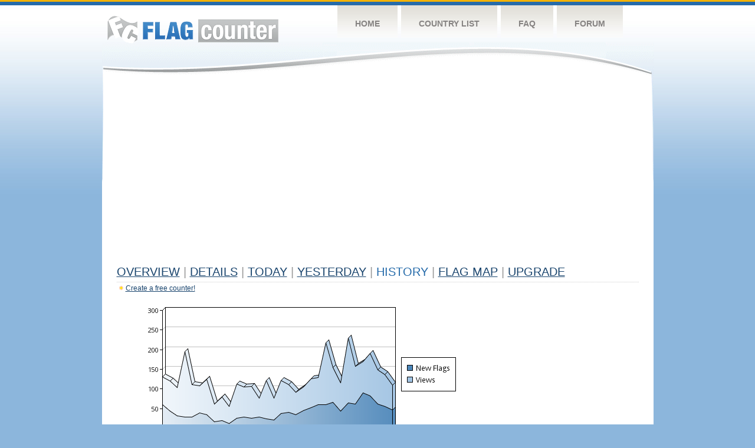

--- FILE ---
content_type: text/html
request_url: https://s03.flagcounter.com/more30/BYtd/36
body_size: 30645
content:
<!DOCTYPE html PUBLIC "-//W3C//DTD XHTML 1.0 Transitional//EN" "http://www.w3.org/TR/xhtml1/DTD/xhtml1-transitional.dtd">
<html xmlns="http://www.w3.org/1999/xhtml">
<head>
	<meta http-equiv="Content-type" content="text/html; charset=utf-8" />
	<title>Flag Counter &raquo; History</title>
	<link rel="stylesheet" href="/css/style.css" type="text/css" media="all" />
<script async src="https://fundingchoicesmessages.google.com/i/pub-9639136181134974?ers=1" nonce="BF9OHiLeMibvlNkiWlrhaw"></script><script nonce="BF9OHiLeMibvlNkiWlrhaw">(function() {function signalGooglefcPresent() {if (!window.frames['googlefcPresent']) {if (document.body) {const iframe = document.createElement('iframe'); iframe.style = 'width: 0; height: 0; border: none; z-index: -1000; left: -1000px; top: -1000px;'; iframe.style.display = 'none'; iframe.name = 'googlefcPresent'; document.body.appendChild(iframe);} else {setTimeout(signalGooglefcPresent, 0);}}}signalGooglefcPresent();})();</script>
</head>
<body>
	<!-- Shell -->
	<div class="shell">
		<!-- Header -->
		<div id="header">
			<!-- Logo -->
			<h1 id="logo"><a href="/index.html">Flag Counter</a></h1>
			<!-- END Logo -->
			<!-- Navigation -->
			<div class="navigation">
				<ul>
				    <li><a href="/index.html">Home</a></li>
				    <li><a href="/countries.html">Country List</a></li>
				    <li><a href="/faq.html">FAQ</a></li>
				    <li><a href="https://flagcounter.boardhost.com/">Forum</a></li>
				</ul>
			</div>
			<!-- END Navigation -->
		</div>
		<!-- END Header -->
		<div class="cl">&nbsp;</div>
		<!-- Content -->
		<div id="content">
			<!-- News -->
			<div class="news">
				<!-- Post -->
				<div class="post">

<script async src="https://pagead2.googlesyndication.com/pagead/js/adsbygoogle.js"></script>
<!-- fc responsive horizontal -->
<ins class="adsbygoogle"
     style="display:block"
     data-ad-client="ca-pub-9639136181134974"
     data-ad-slot="3564478671"
     data-ad-format="auto"
     data-full-width-responsive="true"></ins>
<script>
     (adsbygoogle = window.adsbygoogle || []).push({});
</script><br><img src=https://cdn.boardhost.com/invisible.gif height=4><br>



					<h1><a href=/more/BYtd/><u>Overview</u></a> <font color=#999999>|</font> <a href=/countries/BYtd/><u>Details</u></a> <font color=#999999>|</font> <a href=/today/BYtd/><u>today</u></a> <font color=#999999>|</font> <a href=/flags1/BYtd/1><u>Yesterday</u></a> <font color=#999999>|</font> History <font color=#999999>|</font>  <a href=/gmap/BYtd/><u>Flag Map</u></a>  <font color=#999999>|</font>  

<a href=/pro/BYtd/><u>Upgrade</u></a></h1><div style="margin-top:-18px;margin-bottom:8px;"><img src=https://cdn.boardhost.com/new_small.png align=absbottom style="margin-right:-1px;margin-bottom:-1px;"><a href=http://flagcounter.com/><u>Create a free counter!</u></a> </div><table border=0 width=100%><tr><td valign=top><img src=/chart2.cgi?BYtd&chart=30><div align=center><b><a href=/more7/BYtd/36 style="text-decoration:none;"><u>Last Week</u></a> | </b>Last Month</u><b></a> | <a href=/more90/BYtd/36 style="text-decoration:none;"><u>Last 3 Months</u></a></u></a>&nbsp;&nbsp;&nbsp;&nbsp;&nbsp;&nbsp;&nbsp;&nbsp;&nbsp;&nbsp;&nbsp;&nbsp;&nbsp;&nbsp;&nbsp;&nbsp;&nbsp;&nbsp;&nbsp;&nbsp;&nbsp;&nbsp;&nbsp;&nbsp;&nbsp;&nbsp;&nbsp;&nbsp;&nbsp;&nbsp;&nbsp;&nbsp;&nbsp;&nbsp;&nbsp;&nbsp;&nbsp;&nbsp;&nbsp;&nbsp;&nbsp;&nbsp;&nbsp;&nbsp;&nbsp;&nbsp;&nbsp;&nbsp;&nbsp;&nbsp;&nbsp;&nbsp;&nbsp;&nbsp;&nbsp;&nbsp;&nbsp;&nbsp;&nbsp;&nbsp;&nbsp;</b></div><br><font size=4><b>This counter has been viewed 22,122,041
 times by 7,663,811 visitors!</b></font><br><img src=https://cdn.boardhost.com/invisible.gif height=1><br><!--<img src=https://cdn.boardhost.com/invisible.gif height=3><br>&nbsp;<a href=/history/BYtd/><u>View Flag History &raquo;</u></a>--><table border=0 width=100% cellspacing=5 style="margin-top:-7px;"></font></td></tr><tr><td colspan=3><br></td></tr><tr><td colspan=2>Page: <a href="/more30/BYtd/35" style="text-decoration:none;" title="Previous">&lt;</a> <a href="/more30/BYtd/1" style="text-decoration:none;"><u>1</u></a> <a href="/more30/BYtd/2" style="text-decoration:none;"><u>2</u></a> <a href="/more30/BYtd/3" style="text-decoration:none;"><u>3</u></a> <a href="/more30/BYtd/4" style="text-decoration:none;"><u>4</u></a> <a href="/more30/BYtd/5" style="text-decoration:none;"><u>5</u></a> <a href="/more30/BYtd/6" style="text-decoration:none;"><u>6</u></a> <a href="/more30/BYtd/7" style="text-decoration:none;"><u>7</u></a> <a href="/more30/BYtd/8" style="text-decoration:none;"><u>8</u></a> <a href="/more30/BYtd/9" style="text-decoration:none;"><u>9</u></a> <a href="/more30/BYtd/10" style="text-decoration:none;"><u>10</u></a> <a href="/more30/BYtd/11" style="text-decoration:none;"><u>11</u></a> <a href="/more30/BYtd/12" style="text-decoration:none;"><u>12</u></a> <a href="/more30/BYtd/13" style="text-decoration:none;"><u>13</u></a> <a href="/more30/BYtd/14" style="text-decoration:none;"><u>14</u></a> <a href="/more30/BYtd/15" style="text-decoration:none;"><u>15</u></a> <a href="/more30/BYtd/16" style="text-decoration:none;"><u>16</u></a> <a href="/more30/BYtd/17" style="text-decoration:none;"><u>17</u></a> <a href="/more30/BYtd/18" style="text-decoration:none;"><u>18</u></a> <a href="/more30/BYtd/19" style="text-decoration:none;"><u>19</u></a> <a href="/more30/BYtd/20" style="text-decoration:none;"><u>20</u></a> <a href="/more30/BYtd/21" style="text-decoration:none;"><u>21</u></a> <a href="/more30/BYtd/22" style="text-decoration:none;"><u>22</u></a> <a href="/more30/BYtd/23" style="text-decoration:none;"><u>23</u></a> <a href="/more30/BYtd/24" style="text-decoration:none;"><u>24</u></a> <a href="/more30/BYtd/25" style="text-decoration:none;"><u>25</u></a> <a href="/more30/BYtd/26" style="text-decoration:none;"><u>26</u></a> <a href="/more30/BYtd/27" style="text-decoration:none;"><u>27</u></a> <a href="/more30/BYtd/28" style="text-decoration:none;"><u>28</u></a> <a href="/more30/BYtd/29" style="text-decoration:none;"><u>29</u></a> <a href="/more30/BYtd/30" style="text-decoration:none;"><u>30</u></a> <a href="/more30/BYtd/31" style="text-decoration:none;"><u>31</u></a> <a href="/more30/BYtd/32" style="text-decoration:none;"><u>32</u></a> <a href="/more30/BYtd/33" style="text-decoration:none;"><u>33</u></a> <a href="/more30/BYtd/34" style="text-decoration:none;"><u>34</u></a> <a href="/more30/BYtd/35" style="text-decoration:none;"><u>35</u></a>  36 <a href="/more30/BYtd/37" style="text-decoration:none;"><u>37</u></a> <a href="/more30/BYtd/38" style="text-decoration:none;"><u>38</u></a> <a href="/more30/BYtd/39" style="text-decoration:none;"><u>39</u></a> <a href="/more30/BYtd/40" style="text-decoration:none;"><u>40</u></a> <a href="/more30/BYtd/41" style="text-decoration:none;"><u>41</u></a> <a href="/more30/BYtd/42" style="text-decoration:none;"><u>42</u></a> <a href="/more30/BYtd/43" style="text-decoration:none;"><u>43</u></a> <a href="/more30/BYtd/44" style="text-decoration:none;"><u>44</u></a> <a href="/more30/BYtd/45" style="text-decoration:none;"><u>45</u></a> <a href="/more30/BYtd/46" style="text-decoration:none;"><u>46</u></a> <a href="/more30/BYtd/47" style="text-decoration:none;"><u>47</u></a> <a href="/more30/BYtd/48" style="text-decoration:none;"><u>48</u></a> <a href="/more30/BYtd/49" style="text-decoration:none;"><u>49</u></a> <a href="/more30/BYtd/50" style="text-decoration:none;"><u>50</u></a> <a href="/more30/BYtd/51" style="text-decoration:none;"><u>51</u></a> <a href="/more30/BYtd/52" style="text-decoration:none;"><u>52</u></a> <a href="/more30/BYtd/53" style="text-decoration:none;"><u>53</u></a> <a href="/more30/BYtd/54" style="text-decoration:none;"><u>54</u></a> <a href="/more30/BYtd/55" style="text-decoration:none;"><u>55</u></a> <a href="/more30/BYtd/56" style="text-decoration:none;"><u>56</u></a> <a href="/more30/BYtd/57" style="text-decoration:none;"><u>57</u></a> <a href="/more30/BYtd/58" style="text-decoration:none;"><u>58</u></a> <a href="/more30/BYtd/59" style="text-decoration:none;"><u>59</u></a> <a href="/more30/BYtd/60" style="text-decoration:none;"><u>60</u></a> <a href="/more30/BYtd/61" style="text-decoration:none;"><u>61</u></a> <a href="/more30/BYtd/62" style="text-decoration:none;"><u>62</u></a> <a href="/more30/BYtd/63" style="text-decoration:none;"><u>63</u></a> <a href="/more30/BYtd/64" style="text-decoration:none;"><u>64</u></a> <a href="/more30/BYtd/65" style="text-decoration:none;"><u>65</u></a> <a href="/more30/BYtd/66" style="text-decoration:none;"><u>66</u></a> <a href="/more30/BYtd/67" style="text-decoration:none;"><u>67</u></a> <a href="/more30/BYtd/68" style="text-decoration:none;"><u>68</u></a> <a href="/more30/BYtd/69" style="text-decoration:none;"><u>69</u></a> <a href="/more30/BYtd/70" style="text-decoration:none;"><u>70</u></a> <a href="/more30/BYtd/71" style="text-decoration:none;"><u>71</u></a> <a href="/more30/BYtd/72" style="text-decoration:none;"><u>72</u></a> <a href="/more30/BYtd/73" style="text-decoration:none;"><u>73</u></a> <a href="/more30/BYtd/74" style="text-decoration:none;"><u>74</u></a> <a href="/more30/BYtd/75" style="text-decoration:none;"><u>75</u></a> <a href="/more30/BYtd/76" style="text-decoration:none;"><u>76</u></a> <a href="/more30/BYtd/77" style="text-decoration:none;"><u>77</u></a> <a href="/more30/BYtd/78" style="text-decoration:none;"><u>78</u></a> <a href="/more30/BYtd/79" style="text-decoration:none;"><u>79</u></a> <a href="/more30/BYtd/80" style="text-decoration:none;"><u>80</u></a> <a href="/more30/BYtd/81" style="text-decoration:none;"><u>81</u></a> <a href="/more30/BYtd/82" style="text-decoration:none;"><u>82</u></a> <a href="/more30/BYtd/83" style="text-decoration:none;"><u>83</u></a> <a href="/more30/BYtd/84" style="text-decoration:none;"><u>84</u></a> <a href="/more30/BYtd/85" style="text-decoration:none;"><u>85</u></a> <a href="/more30/BYtd/86" style="text-decoration:none;"><u>86</u></a> <a href="/more30/BYtd/87" style="text-decoration:none;"><u>87</u></a> <a href="/more30/BYtd/88" style="text-decoration:none;"><u>88</u></a> <a href="/more30/BYtd/89" style="text-decoration:none;"><u>89</u></a> <a href="/more30/BYtd/90" style="text-decoration:none;"><u>90</u></a> <a href="/more30/BYtd/91" style="text-decoration:none;"><u>91</u></a> <a href="/more30/BYtd/92" style="text-decoration:none;"><u>92</u></a> <a href="/more30/BYtd/93" style="text-decoration:none;"><u>93</u></a> <a href="/more30/BYtd/94" style="text-decoration:none;"><u>94</u></a> <a href="/more30/BYtd/95" style="text-decoration:none;"><u>95</u></a> <a href="/more30/BYtd/96" style="text-decoration:none;"><u>96</u></a> <a href="/more30/BYtd/97" style="text-decoration:none;"><u>97</u></a> <a href="/more30/BYtd/98" style="text-decoration:none;"><u>98</u></a> <a href="/more30/BYtd/99" style="text-decoration:none;"><u>99</u></a> <a href="/more30/BYtd/100" style="text-decoration:none;"><u>100</u></a> <a href="/more30/BYtd/101" style="text-decoration:none;"><u>101</u></a> <a href="/more30/BYtd/102" style="text-decoration:none;"><u>102</u></a> <a href="/more30/BYtd/103" style="text-decoration:none;"><u>103</u></a> <a href="/more30/BYtd/104" style="text-decoration:none;"><u>104</u></a> <a href="/more30/BYtd/105" style="text-decoration:none;"><u>105</u></a> <a href="/more30/BYtd/106" style="text-decoration:none;"><u>106</u></a> <a href="/more30/BYtd/107" style="text-decoration:none;"><u>107</u></a> <a href="/more30/BYtd/108" style="text-decoration:none;"><u>108</u></a> <a href="/more30/BYtd/109" style="text-decoration:none;"><u>109</u></a> <a href="/more30/BYtd/110" style="text-decoration:none;"><u>110</u></a> <a href="/more30/BYtd/111" style="text-decoration:none;"><u>111</u></a> <a href="/more30/BYtd/112" style="text-decoration:none;"><u>112</u></a> <a href="/more30/BYtd/113" style="text-decoration:none;"><u>113</u></a> <a href="/more30/BYtd/114" style="text-decoration:none;"><u>114</u></a> <a href="/more30/BYtd/115" style="text-decoration:none;"><u>115</u></a> <a href="/more30/BYtd/116" style="text-decoration:none;"><u>116</u></a> <a href="/more30/BYtd/117" style="text-decoration:none;"><u>117</u></a> <a href="/more30/BYtd/118" style="text-decoration:none;"><u>118</u></a> <a href="/more30/BYtd/119" style="text-decoration:none;"><u>119</u></a> <a href="/more30/BYtd/120" style="text-decoration:none;"><u>120</u></a> <a href="/more30/BYtd/121" style="text-decoration:none;"><u>121</u></a> <a href="/more30/BYtd/122" style="text-decoration:none;"><u>122</u></a> <a href="/more30/BYtd/123" style="text-decoration:none;"><u>123</u></a> <a href="/more30/BYtd/124" style="text-decoration:none;"><u>124</u></a>  <a href="/more30/BYtd/37" style="text-decoration:none;" title="Next">&gt;</a> </td></tr><tr><td>&nbsp;<b><font face=arial size=2>Date</font></b></td><td><b><font face=arial size=2>Visitors</b> </font></td><td><b><font face=arial size=2><nobr>Flag Counter Views</nobr></font></b></td></tr><tr><td>&nbsp;<font face=arial size=-1>April 3, 2021</font></td><td><font face=arial size=2>109</td><td><font face=arial size=2>291</font></td></tr><tr><td>&nbsp;<font face=arial size=-1>April 2, 2021</font></td><td><font face=arial size=2>133</td><td><font face=arial size=2>338</font></td></tr><tr><td>&nbsp;<font face=arial size=-1>April 1, 2021</font></td><td><font face=arial size=2>181</td><td><font face=arial size=2>439</font></td></tr><tr><td>&nbsp;<font face=arial size=-1>March 31, 2021</font></td><td><font face=arial size=2>195</td><td><font face=arial size=2>367</font></td></tr><tr><td>&nbsp;<font face=arial size=-1>March 30, 2021</font></td><td><font face=arial size=2>301</td><td><font face=arial size=2>582</font></td></tr><tr><td>&nbsp;<font face=arial size=-1>March 29, 2021</font></td><td><font face=arial size=2>307</td><td><font face=arial size=2>585</font></td></tr><tr><td>&nbsp;<font face=arial size=-1>March 28, 2021</font></td><td><font face=arial size=2>190</td><td><font face=arial size=2>501</font></td></tr><tr><td>&nbsp;<font face=arial size=-1>March 27, 2021</font></td><td><font face=arial size=2>214</td><td><font face=arial size=2>562</font></td></tr><tr><td>&nbsp;<font face=arial size=-1>March 26, 2021</font></td><td><font face=arial size=2>259</td><td><font face=arial size=2>552</font></td></tr><tr><td>&nbsp;<font face=arial size=-1>March 25, 2021</font></td><td><font face=arial size=2>338</td><td><font face=arial size=2>768</font></td></tr><tr><td>&nbsp;<font face=arial size=-1>March 24, 2021</font></td><td><font face=arial size=2>347</td><td><font face=arial size=2>708</font></td></tr><tr><td>&nbsp;<font face=arial size=-1>March 23, 2021</font></td><td><font face=arial size=2>384</td><td><font face=arial size=2>769</font></td></tr><tr><td>&nbsp;<font face=arial size=-1>March 22, 2021</font></td><td><font face=arial size=2>401</td><td><font face=arial size=2>781</font></td></tr><tr><td>&nbsp;<font face=arial size=-1>March 21, 2021</font></td><td><font face=arial size=2>294</td><td><font face=arial size=2>519</font></td></tr><tr><td>&nbsp;<font face=arial size=-1>March 20, 2021</font></td><td><font face=arial size=2>261</td><td><font face=arial size=2>626</font></td></tr><tr><td>&nbsp;<font face=arial size=-1>March 19, 2021</font></td><td><font face=arial size=2>316</td><td><font face=arial size=2>638</font></td></tr><tr><td>&nbsp;<font face=arial size=-1>March 18, 2021</font></td><td><font face=arial size=2>408</td><td><font face=arial size=2>843</font></td></tr><tr><td>&nbsp;<font face=arial size=-1>March 17, 2021</font></td><td><font face=arial size=2>447</td><td><font face=arial size=2>783</font></td></tr><tr><td>&nbsp;<font face=arial size=-1>March 16, 2021</font></td><td><font face=arial size=2>483</td><td><font face=arial size=2>876</font></td></tr><tr><td>&nbsp;<font face=arial size=-1>March 15, 2021</font></td><td><font face=arial size=2>421</td><td><font face=arial size=2>840</font></td></tr><tr><td>&nbsp;<font face=arial size=-1>March 14, 2021</font></td><td><font face=arial size=2>314</td><td><font face=arial size=2>598</font></td></tr><tr><td>&nbsp;<font face=arial size=-1>March 13, 2021</font></td><td><font face=arial size=2>226</td><td><font face=arial size=2>450</font></td></tr><tr><td>&nbsp;<font face=arial size=-1>March 12, 2021</font></td><td><font face=arial size=2>270</td><td><font face=arial size=2>530</font></td></tr><tr><td>&nbsp;<font face=arial size=-1>March 11, 2021</font></td><td><font face=arial size=2>321</td><td><font face=arial size=2>659</font></td></tr><tr><td>&nbsp;<font face=arial size=-1>March 10, 2021</font></td><td><font face=arial size=2>386</td><td><font face=arial size=2>825</font></td></tr><tr><td>&nbsp;<font face=arial size=-1>March 9, 2021</font></td><td><font face=arial size=2>409</td><td><font face=arial size=2>862</font></td></tr><tr><td>&nbsp;<font face=arial size=-1>March 8, 2021</font></td><td><font face=arial size=2>389</td><td><font face=arial size=2>731</font></td></tr><tr><td>&nbsp;<font face=arial size=-1>March 7, 2021</font></td><td><font face=arial size=2>298</td><td><font face=arial size=2>684</font></td></tr><tr><td>&nbsp;<font face=arial size=-1>March 6, 2021</font></td><td><font face=arial size=2>217</td><td><font face=arial size=2>443</font></td></tr><tr><td>&nbsp;<font face=arial size=-1>March 5, 2021</font></td><td><font face=arial size=2>258</td><td><font face=arial size=2>526</font></td></tr><tr><td>&nbsp;<font face=arial size=-1>March 4, 2021</font></td><td><font face=arial size=2>339</td><td><font face=arial size=2>698</font></td></tr><tr><td>&nbsp;<font face=arial size=-1>March 3, 2021</font></td><td><font face=arial size=2>322</td><td><font face=arial size=2>700</font></td></tr><tr><td>&nbsp;<font face=arial size=-1>March 2, 2021</font></td><td><font face=arial size=2>394</td><td><font face=arial size=2>760</font></td></tr><tr><td>&nbsp;<font face=arial size=-1>March 1, 2021</font></td><td><font face=arial size=2>408</td><td><font face=arial size=2>806</font></td></tr><tr><td>&nbsp;<font face=arial size=-1>February 28, 2021</font></td><td><font face=arial size=2>286</td><td><font face=arial size=2>684</font></td></tr><tr><td>&nbsp;<font face=arial size=-1>February 27, 2021</font></td><td><font face=arial size=2>212</td><td><font face=arial size=2>430</font></td></tr><tr><td>&nbsp;<font face=arial size=-1>February 26, 2021</font></td><td><font face=arial size=2>267</td><td><font face=arial size=2>558</font></td></tr><tr><td>&nbsp;<font face=arial size=-1>February 25, 2021</font></td><td><font face=arial size=2>294</td><td><font face=arial size=2>711</font></td></tr><tr><td>&nbsp;<font face=arial size=-1>February 24, 2021</font></td><td><font face=arial size=2>321</td><td><font face=arial size=2>741</font></td></tr><tr><td>&nbsp;<font face=arial size=-1>February 23, 2021</font></td><td><font face=arial size=2>378</td><td><font face=arial size=2>803</font></td></tr><tr><td>&nbsp;<font face=arial size=-1>February 22, 2021</font></td><td><font face=arial size=2>428</td><td><font face=arial size=2>939</font></td></tr><tr><td>&nbsp;<font face=arial size=-1>February 21, 2021</font></td><td><font face=arial size=2>304</td><td><font face=arial size=2>759</font></td></tr><tr><td>&nbsp;<font face=arial size=-1>February 20, 2021</font></td><td><font face=arial size=2>225</td><td><font face=arial size=2>441</font></td></tr><tr><td>&nbsp;<font face=arial size=-1>February 19, 2021</font></td><td><font face=arial size=2>283</td><td><font face=arial size=2>583</font></td></tr><tr><td>&nbsp;<font face=arial size=-1>February 18, 2021</font></td><td><font face=arial size=2>361</td><td><font face=arial size=2>855</font></td></tr><tr><td>&nbsp;<font face=arial size=-1>February 17, 2021</font></td><td><font face=arial size=2>386</td><td><font face=arial size=2>807</font></td></tr><tr><td>&nbsp;<font face=arial size=-1>February 16, 2021</font></td><td><font face=arial size=2>333</td><td><font face=arial size=2>747</font></td></tr><tr><td>&nbsp;<font face=arial size=-1>February 15, 2021</font></td><td><font face=arial size=2>360</td><td><font face=arial size=2>758</font></td></tr><tr><td>&nbsp;<font face=arial size=-1>February 14, 2021</font></td><td><font face=arial size=2>224</td><td><font face=arial size=2>502</font></td></tr><tr><td>&nbsp;<font face=arial size=-1>February 13, 2021</font></td><td><font face=arial size=2>222</td><td><font face=arial size=2>522</font></td></tr>

















































</table>Page: <a href="/more30/BYtd/35" style="text-decoration:none;" title="Previous">&lt;</a> <a href="/more30/BYtd/1" style="text-decoration:none;"><u>1</u></a> <a href="/more30/BYtd/2" style="text-decoration:none;"><u>2</u></a> <a href="/more30/BYtd/3" style="text-decoration:none;"><u>3</u></a> <a href="/more30/BYtd/4" style="text-decoration:none;"><u>4</u></a> <a href="/more30/BYtd/5" style="text-decoration:none;"><u>5</u></a> <a href="/more30/BYtd/6" style="text-decoration:none;"><u>6</u></a> <a href="/more30/BYtd/7" style="text-decoration:none;"><u>7</u></a> <a href="/more30/BYtd/8" style="text-decoration:none;"><u>8</u></a> <a href="/more30/BYtd/9" style="text-decoration:none;"><u>9</u></a> <a href="/more30/BYtd/10" style="text-decoration:none;"><u>10</u></a> <a href="/more30/BYtd/11" style="text-decoration:none;"><u>11</u></a> <a href="/more30/BYtd/12" style="text-decoration:none;"><u>12</u></a> <a href="/more30/BYtd/13" style="text-decoration:none;"><u>13</u></a> <a href="/more30/BYtd/14" style="text-decoration:none;"><u>14</u></a> <a href="/more30/BYtd/15" style="text-decoration:none;"><u>15</u></a> <a href="/more30/BYtd/16" style="text-decoration:none;"><u>16</u></a> <a href="/more30/BYtd/17" style="text-decoration:none;"><u>17</u></a> <a href="/more30/BYtd/18" style="text-decoration:none;"><u>18</u></a> <a href="/more30/BYtd/19" style="text-decoration:none;"><u>19</u></a> <a href="/more30/BYtd/20" style="text-decoration:none;"><u>20</u></a> <a href="/more30/BYtd/21" style="text-decoration:none;"><u>21</u></a> <a href="/more30/BYtd/22" style="text-decoration:none;"><u>22</u></a> <a href="/more30/BYtd/23" style="text-decoration:none;"><u>23</u></a> <a href="/more30/BYtd/24" style="text-decoration:none;"><u>24</u></a> <a href="/more30/BYtd/25" style="text-decoration:none;"><u>25</u></a> <a href="/more30/BYtd/26" style="text-decoration:none;"><u>26</u></a> <a href="/more30/BYtd/27" style="text-decoration:none;"><u>27</u></a> <a href="/more30/BYtd/28" style="text-decoration:none;"><u>28</u></a> <a href="/more30/BYtd/29" style="text-decoration:none;"><u>29</u></a> <a href="/more30/BYtd/30" style="text-decoration:none;"><u>30</u></a> <a href="/more30/BYtd/31" style="text-decoration:none;"><u>31</u></a> <a href="/more30/BYtd/32" style="text-decoration:none;"><u>32</u></a> <a href="/more30/BYtd/33" style="text-decoration:none;"><u>33</u></a> <a href="/more30/BYtd/34" style="text-decoration:none;"><u>34</u></a> <a href="/more30/BYtd/35" style="text-decoration:none;"><u>35</u></a>  36 <a href="/more30/BYtd/37" style="text-decoration:none;"><u>37</u></a> <a href="/more30/BYtd/38" style="text-decoration:none;"><u>38</u></a> <a href="/more30/BYtd/39" style="text-decoration:none;"><u>39</u></a> <a href="/more30/BYtd/40" style="text-decoration:none;"><u>40</u></a> <a href="/more30/BYtd/41" style="text-decoration:none;"><u>41</u></a> <a href="/more30/BYtd/42" style="text-decoration:none;"><u>42</u></a> <a href="/more30/BYtd/43" style="text-decoration:none;"><u>43</u></a> <a href="/more30/BYtd/44" style="text-decoration:none;"><u>44</u></a> <a href="/more30/BYtd/45" style="text-decoration:none;"><u>45</u></a> <a href="/more30/BYtd/46" style="text-decoration:none;"><u>46</u></a> <a href="/more30/BYtd/47" style="text-decoration:none;"><u>47</u></a> <a href="/more30/BYtd/48" style="text-decoration:none;"><u>48</u></a> <a href="/more30/BYtd/49" style="text-decoration:none;"><u>49</u></a> <a href="/more30/BYtd/50" style="text-decoration:none;"><u>50</u></a> <a href="/more30/BYtd/51" style="text-decoration:none;"><u>51</u></a> <a href="/more30/BYtd/52" style="text-decoration:none;"><u>52</u></a> <a href="/more30/BYtd/53" style="text-decoration:none;"><u>53</u></a> <a href="/more30/BYtd/54" style="text-decoration:none;"><u>54</u></a> <a href="/more30/BYtd/55" style="text-decoration:none;"><u>55</u></a> <a href="/more30/BYtd/56" style="text-decoration:none;"><u>56</u></a> <a href="/more30/BYtd/57" style="text-decoration:none;"><u>57</u></a> <a href="/more30/BYtd/58" style="text-decoration:none;"><u>58</u></a> <a href="/more30/BYtd/59" style="text-decoration:none;"><u>59</u></a> <a href="/more30/BYtd/60" style="text-decoration:none;"><u>60</u></a> <a href="/more30/BYtd/61" style="text-decoration:none;"><u>61</u></a> <a href="/more30/BYtd/62" style="text-decoration:none;"><u>62</u></a> <a href="/more30/BYtd/63" style="text-decoration:none;"><u>63</u></a> <a href="/more30/BYtd/64" style="text-decoration:none;"><u>64</u></a> <a href="/more30/BYtd/65" style="text-decoration:none;"><u>65</u></a> <a href="/more30/BYtd/66" style="text-decoration:none;"><u>66</u></a> <a href="/more30/BYtd/67" style="text-decoration:none;"><u>67</u></a> <a href="/more30/BYtd/68" style="text-decoration:none;"><u>68</u></a> <a href="/more30/BYtd/69" style="text-decoration:none;"><u>69</u></a> <a href="/more30/BYtd/70" style="text-decoration:none;"><u>70</u></a> <a href="/more30/BYtd/71" style="text-decoration:none;"><u>71</u></a> <a href="/more30/BYtd/72" style="text-decoration:none;"><u>72</u></a> <a href="/more30/BYtd/73" style="text-decoration:none;"><u>73</u></a> <a href="/more30/BYtd/74" style="text-decoration:none;"><u>74</u></a> <a href="/more30/BYtd/75" style="text-decoration:none;"><u>75</u></a> <a href="/more30/BYtd/76" style="text-decoration:none;"><u>76</u></a> <a href="/more30/BYtd/77" style="text-decoration:none;"><u>77</u></a> <a href="/more30/BYtd/78" style="text-decoration:none;"><u>78</u></a> <a href="/more30/BYtd/79" style="text-decoration:none;"><u>79</u></a> <a href="/more30/BYtd/80" style="text-decoration:none;"><u>80</u></a> <a href="/more30/BYtd/81" style="text-decoration:none;"><u>81</u></a> <a href="/more30/BYtd/82" style="text-decoration:none;"><u>82</u></a> <a href="/more30/BYtd/83" style="text-decoration:none;"><u>83</u></a> <a href="/more30/BYtd/84" style="text-decoration:none;"><u>84</u></a> <a href="/more30/BYtd/85" style="text-decoration:none;"><u>85</u></a> <a href="/more30/BYtd/86" style="text-decoration:none;"><u>86</u></a> <a href="/more30/BYtd/87" style="text-decoration:none;"><u>87</u></a> <a href="/more30/BYtd/88" style="text-decoration:none;"><u>88</u></a> <a href="/more30/BYtd/89" style="text-decoration:none;"><u>89</u></a> <a href="/more30/BYtd/90" style="text-decoration:none;"><u>90</u></a> <a href="/more30/BYtd/91" style="text-decoration:none;"><u>91</u></a> <a href="/more30/BYtd/92" style="text-decoration:none;"><u>92</u></a> <a href="/more30/BYtd/93" style="text-decoration:none;"><u>93</u></a> <a href="/more30/BYtd/94" style="text-decoration:none;"><u>94</u></a> <a href="/more30/BYtd/95" style="text-decoration:none;"><u>95</u></a> <a href="/more30/BYtd/96" style="text-decoration:none;"><u>96</u></a> <a href="/more30/BYtd/97" style="text-decoration:none;"><u>97</u></a> <a href="/more30/BYtd/98" style="text-decoration:none;"><u>98</u></a> <a href="/more30/BYtd/99" style="text-decoration:none;"><u>99</u></a> <a href="/more30/BYtd/100" style="text-decoration:none;"><u>100</u></a> <a href="/more30/BYtd/101" style="text-decoration:none;"><u>101</u></a> <a href="/more30/BYtd/102" style="text-decoration:none;"><u>102</u></a> <a href="/more30/BYtd/103" style="text-decoration:none;"><u>103</u></a> <a href="/more30/BYtd/104" style="text-decoration:none;"><u>104</u></a> <a href="/more30/BYtd/105" style="text-decoration:none;"><u>105</u></a> <a href="/more30/BYtd/106" style="text-decoration:none;"><u>106</u></a> <a href="/more30/BYtd/107" style="text-decoration:none;"><u>107</u></a> <a href="/more30/BYtd/108" style="text-decoration:none;"><u>108</u></a> <a href="/more30/BYtd/109" style="text-decoration:none;"><u>109</u></a> <a href="/more30/BYtd/110" style="text-decoration:none;"><u>110</u></a> <a href="/more30/BYtd/111" style="text-decoration:none;"><u>111</u></a> <a href="/more30/BYtd/112" style="text-decoration:none;"><u>112</u></a> <a href="/more30/BYtd/113" style="text-decoration:none;"><u>113</u></a> <a href="/more30/BYtd/114" style="text-decoration:none;"><u>114</u></a> <a href="/more30/BYtd/115" style="text-decoration:none;"><u>115</u></a> <a href="/more30/BYtd/116" style="text-decoration:none;"><u>116</u></a> <a href="/more30/BYtd/117" style="text-decoration:none;"><u>117</u></a> <a href="/more30/BYtd/118" style="text-decoration:none;"><u>118</u></a> <a href="/more30/BYtd/119" style="text-decoration:none;"><u>119</u></a> <a href="/more30/BYtd/120" style="text-decoration:none;"><u>120</u></a> <a href="/more30/BYtd/121" style="text-decoration:none;"><u>121</u></a> <a href="/more30/BYtd/122" style="text-decoration:none;"><u>122</u></a> <a href="/more30/BYtd/123" style="text-decoration:none;"><u>123</u></a> <a href="/more30/BYtd/124" style="text-decoration:none;"><u>124</u></a>  <a href="/more30/BYtd/37" style="text-decoration:none;" title="Next">&gt;</a> </td><td width=160 valign=top><img src=https://cdn.boardhost.com/invisible.gif width=1 height=35><br><script type="text/javascript"><!--
google_ad_client = "pub-9639136181134974";
/* 160x600, created 10/3/08 */
google_ad_slot = "5681294101";
google_ad_width = 160;
google_ad_height = 600;
//-->
</script>
<script type="text/javascript"
src="https://pagead2.googlesyndication.com/pagead/show_ads.js">
</script>
</td></tr></table>				</div>
				<!-- END Post -->

				<div class="cl">&nbsp;</div>
				<h1 id="logo2"><a href="/index.html">Flag Counter</a></h1>
				<div class="cl">&nbsp;</div>
			</div>
			<!-- END News -->
		</div>
		<!-- END Content -->
	</div>
	<!-- END Shell -->
	<!-- Footer -->
	<div id="footer">
		<div class="shell">
			<div class="cl">&nbsp;</div>
			<p class="left"><a href="/contact.html">Contact</a>  |  <a href="/terms.html">Terms of Service</a> | <a href="/privacy.html">Privacy Policy</a> | &copy; <a href=https://boardhost.com>Boardhost.com, Inc.</a>  	
			</p>
			<p class="right">
			<font color=#ffffff>This product includes GeoLite2 data created by MaxMind, available from <a href="https://www.maxmind.com"><font color=#ffffff><u>https://www.maxmind.com/</u></font></a>.</font>
			</p>
			<div class="cl">&nbsp;</div>
		</div>
	</div>
	<!-- END Footer -->
</body>
</html>


--- FILE ---
content_type: text/html; charset=utf-8
request_url: https://www.google.com/recaptcha/api2/aframe
body_size: 266
content:
<!DOCTYPE HTML><html><head><meta http-equiv="content-type" content="text/html; charset=UTF-8"></head><body><script nonce="tqS3jSobkCpM4JsB3tSsJQ">/** Anti-fraud and anti-abuse applications only. See google.com/recaptcha */ try{var clients={'sodar':'https://pagead2.googlesyndication.com/pagead/sodar?'};window.addEventListener("message",function(a){try{if(a.source===window.parent){var b=JSON.parse(a.data);var c=clients[b['id']];if(c){var d=document.createElement('img');d.src=c+b['params']+'&rc='+(localStorage.getItem("rc::a")?sessionStorage.getItem("rc::b"):"");window.document.body.appendChild(d);sessionStorage.setItem("rc::e",parseInt(sessionStorage.getItem("rc::e")||0)+1);localStorage.setItem("rc::h",'1768739970623');}}}catch(b){}});window.parent.postMessage("_grecaptcha_ready", "*");}catch(b){}</script></body></html>

--- FILE ---
content_type: application/javascript; charset=utf-8
request_url: https://fundingchoicesmessages.google.com/f/AGSKWxXieoVENo1-eupSZ0oXXmXdDZbBIhv8PuI6scHLSCJhfS94Dzh_I_gux_TnURzS1nZY4hkZtX0jonkiRAlTjern4WqUub5fgzkfnmjuS-eFSuu0Y4_IA33BFjH2v0JChuSKCtb4e6CWjymbbYO3ac7gSvtEPh5Cl4GSviHXqBXbjUl1xJE34b4bp8CH/_/ads/3./mpu-dm.htm/ad/top./tag_sys./space_ad.
body_size: -1291
content:
window['c75ed096-74f4-4f41-8bd7-92abbab208b8'] = true;